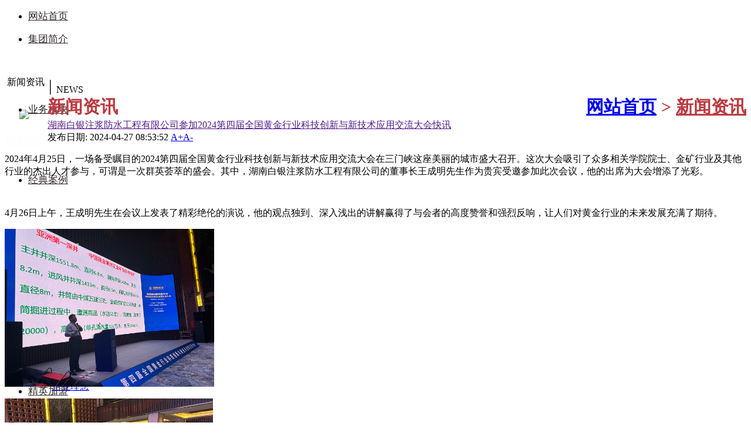

--- FILE ---
content_type: text/html; charset=UTF-8
request_url: http://hnbyhg.com/index.php?show--cid-322-id-838.html
body_size: 3969
content:
<!DOCTYPE html>

<html>

<head lang="en">

	<meta charset="UTF-8">

	<title>湖南白银注浆防水工程有限公司参加2024第四届全国黄金行业科技创新与新技术应用交流大会快讯</title>

	<meta name="keywords" content="湖南白银注浆防水工程有限公司参加2024第四届全国黄金行业科技创新与新技术应用交流大会快讯" />

	<meta name="description" content="2024年4月25日，一场备受瞩目的2024第四届全国黄金行业科技创新与新技术应用交流大会在三门峡这座美丽的城市盛大召开。这次大会吸引了众多相关学院院士、金矿行业及其他行业的杰出人才参与，可谓是一次群英荟萃的盛会。其中，湖南白银注浆防水工程有限公司的董事长王成明先生" />

	<meta name="viewport" content="width=device-width, initial-scale=1.0,user-scalable=no">

	<link href="/olcms/view/default/css/style.css?v=17" rel="stylesheet" type="text/css" />

	<link href="/olcms/view/default/css/hover-min.css" rel="stylesheet" media="all">



	<!--必放JS-->

	<script src="/olcms/view/default/js/jquery-1.8.2.min.js" type="text/javascript"></script>

	<script src="/olcms/view/default/js/jquery.flexslider-min.js" type="text/javascript"></script>

	<script src="/olcms/view/default/js/kktab.js" type="text/javascript"></script>

	<script src="/olcms/view/default/js/style.js" type="text/javascript"></script>

	<script src="/olcms/view/default/js/responsiveslides.min.js" type="text/javascript"></script>

	

</head>

<script>

$(document).ready(function(){  

	$(".nav-has-sub a").each(function(){  

		$this = $(this);  

        if($this[0].href==String(window.location)){  

            $this.next().css("display","block");  //导航条选中   

        }  

	});  

});  

</script>

<body style="background: #fff;">

<!-- <body style="background: #f7f7f7;"> -->

	<!--顶部开始-->

	<div style="height:114px;">

		<!-- 头部一 -->

		<div class="topfist">

			<div class="fistzhan">

			</div>

		</div>
		<!-- 导航块 -->

		<div class="topnav">

			<!-- logo -->

			<div class="topnav1">

				<a href="javascript:;"><div class="logosize logo"></div></a>
				
				<div class="fistoa">

					<!-- QQ咨询 -->

					<a class="icon1" target="_blank" href="http://wpa.qq.com/msgrd?v=3&uin=543944110&site=qq&menu=yes"></a>

					<!-- 微信二维码 -->

					<span class="icon2"></span>

					<div class="code"></div>

				</div>

				<div class="navjx">

					<div class="nav_menu3">

						<ul>

							<li class="nav-has-sub">

								<a style="color:#332c2b;font-size:17px;"href='http://hnbyhg.com/'>网站首页</a>

							</li>

							
							
							
							<li class='nav-has-sub current-menu-item' style="line-height:56px;height:120px;"><a style="color:#332c2b;font-size:17px;"href='/index.php?cate--cid-315.html'>集团简介</a>

							
								<span></span>

								
								<ul id="secnav">		

								
								</ul>

								
							</li>

							

							
							
							<li class='nav-has-sub current-menu-item' style="line-height:56px;height:120px;"><a style="color:#332c2b;font-size:17px;"href='/index.php?cate--cid-316.html'>业务板块</a>

							
								<span></span>

								
								<ul id="secnav"></ul>

								
							</li>

							

							
							
							<li class='nav-has-sub current-menu-item' style="line-height:56px;height:120px;"><a style="color:#332c2b;font-size:17px;"href='/index.php?cate--cid-321.html'>经典案例</a>

							
								<span></span>

								
								<ul id="secnav">		

								
								</ul>

								
							</li>

							

							
							
							<li class='nav-has-sub current-menu-item' style="line-height:56px;height:120px;"><a style="color:#332c2b;font-size:17px;"href='/index.php?cate--cid-322.html'>新闻资讯</a>

							
								<span></span>

								
								<ul id="secnav">		

								
								</ul>

								
							</li>

							

							
							
							<li class='nav-has-sub current-menu-item' style="line-height:56px;height:120px;"><a style="color:#332c2b;font-size:17px;"href='http://hnbyhg.com/index.php?cate--cid-324.html'>企业文化</a>

							
								<span></span>

								
								<ul id="secnav">		

								
									<li><a href='/index.php?cate--cid-324.html'>企业精神</a>

									</li>

								
									<li><a href='/index.php?cate--cid-325.html'>企业理念</a>

									</li>

								
									<li><a href='/index.php?cate--cid-326.html'>企业目标</a>

									</li>

								
									<li><a href='/index.php?cate--cid-327.html'>企业之歌</a>

									</li>

								
								</ul>

								
							</li>

							

							
							
							<li class='nav-has-sub current-menu-item' style="line-height:56px;height:120px;"><a style="color:#332c2b;font-size:17px;"href='/index.php?cate--cid-328.html'>精英加盟</a>

							
								<span></span>

								
								<ul id="secnav">		

								
									<li><a href='/index.php?cate--cid-329.html'>精英招聘</a>

									</li>

								
									<li><a href='/index.php?cate--cid-330.html'>合作加盟</a>

									</li>

								
								</ul>

								
							</li>

							

							
							
							<li class='nav-has-sub current-menu-item' style="line-height:56px;height:120px;"><a style="color:#332c2b;font-size:17px;"href='/index.php?cate--cid-334.html'>联系我们</a>

							
								<span></span>

								
								<ul id="secnav">		

								
								</ul>

								
							</li>

							

							
							
							

						</ul>

					</div>

				</div>

			</div>

		</div>

	</div>

	<!-- 头部banner -->

	<!-- <div class="topbanner" style="margin:0 auto;background-size: 100% 100%; background-image: url('/olcms/view/default/img/topbanner.png');background-repeat:no-repeat;height: 400px;max-width: 1366px;min-width: 1366px;"></div> -->

	<!-- 内容banner开始 -->

	<div class="showboxpic">

		<!-- 业务板块 -->

		
			<img src="/olcms/view/default/img/banner/xwzx.png" alt="">

			<span class="hpd_tip1">新闻资讯<span style="font-size: 28px;vertical-align:top"> | </span><span style="vertical-align:bottom">NEWS</span></span>

		<!-- 精英加盟 -->

		
		

	</div>

	

	<!-- banner结束 -->
<style>
	body {
		background-color: #ffffff !important;
	}
</style>
<div class="news-container">
	<div class="news-content">
		<!-- 通用右部开始-->
		<div class="list-right" style="float: left;">
	<img src="/olcms/view/default/img/lie.png" style="margin: 25px">
	<div class="right-yjlm">
						<a style="color: #fcfcfc;" href="/index.php?cate--cid-322.html" >新闻资讯</a>		 
				<b style="float: right;color: #fcfcfc;">></b>
	</div>
			
	</div>

		<!-- 通用右部结束-->	
		<div class="news-list">
			<div style="width: 100%;height: auto;font-size: 30px;color:#bb3b41;font-weight:bold ;">新闻资讯				<div class="local-content" style="float: right;">
					<a href="/">网站首页</a> 
										<b>></b> <a style="color: #bb3b41; font-weight: bold;" href="/index.php?cate--cid-322.html">新闻资讯</a>
									</div>
			</div>
						
			<div class="show-title"><a class="biaoti" href="">湖南白银注浆防水工程有限公司参加2024第四届全国黄金行业科技创新与新技术应用交流大会快讯</a>
				<div class="biaotiol">
					<span>发布日期: 2024-04-27 08:53:52 </span>
					<a href="javascript:;" id="up" title="字号放大">A+</a><a href="javascript:;" id="down" title="字号缩小">A-</a>
				</div>		
			</div> 
			<div id="the_content" class="show-content">
				<p>2024年4月25日，一场备受瞩目的2024第四届全国黄金行业科技创新与新技术应用交流大会在三门峡这座美丽的城市盛大召开。这次大会吸引了众多相关学院院士、金矿行业及其他行业的杰出人才参与，可谓是一次群英荟萃的盛会。其中，湖南白银注浆防水工程有限公司的董事长王成明先生作为贵宾受邀参加此次会议，他的出席为大会增添了光彩。</p><p><br/></p><p>4月26日上午，王成明先生在会议上发表了精彩绝伦的演说，他的观点独到、深入浅出的讲解赢得了与会者的高度赞誉和强烈反响，让人们对黄金行业的未来发展充满了期待。</p><p><img src="/ueditor/php/upload/image/20240427/1714179031939562.jpg" title="1714179031939562.jpg" alt="2.jpg" width="357" height="269" style="width: 357px; height: 269px;"/></p><p><img src="/ueditor/php/upload/image/20240427/1714179063439755.jpg" title="1714179063439755.jpg" alt="1.jpg" width="355" height="252" style="width: 355px; height: 252px;"/></p><p>4月26日下午，王成明先生再次受邀前往灵宝金源竹峪竖井现场进行参观。这次实地考察让王成明更深入地了解了黄金行业的现场施工情况，对他今后的工作提供了宝贵的经验。整个参观过程愉快而富有成效，为此次大会画上了圆满的句号。</p><p><img src="/ueditor/php/upload/image/20240427/1714179129877566.jpg" title="1714179129877566.jpg" alt="3.jpg" width="356" height="269" style="width: 356px; height: 269px;"/></p><p><img src="/ueditor/php/upload/image/20240427/1714179156504966.jpg" title="1714179156504966.jpg" alt="4.jpg" width="357" height="265" style="width: 357px; height: 265px;"/></p>			</div>
			
						<div class="details-sxp">
				<div class="details-sxp-item">
					<div class="sxp-item">
						<span>▶</span><a href="/index.php?show--cid-322-id-837.html">上一篇：湖南白银注浆防水工程有限公司参加第十三届全国矿山采选前沿技术与装备大会快讯</a>					</div>
					<div class="sxp-item">
						<span>▶</span><a href="/index.php?show--cid-322-id-839.html">下一篇：中国化学矿业协会磷矿专家库专家第一次会议快讯</a>					</div>
				</div>
			</div>
					</div>		
	</div>
</div>
<script src="/olcms/view/default/js/kkenlarge.js" type="text/javascript"></script>

<div class="clearfix"></div>

<!-- 底部 -->



</body>

<div class="foot_bar">

	<div class="foottop">

		<div class="box1">

			<span class="boxicon1">

			</span>

			<div class="boxright">

				<span class="b1">公司地址</span>

				<div class="b2">岳阳市经开区王家畈路</div>

			</div>

		</div>

		<div class="box2">

			<div class="sjx_right"></div>

			<span class="boxicon2">

			</span>

			<div class="boxright">

				<span class="b1">联系电话</span>

				<div class="b2">13907304491</div>

			</div>

		</div>

		<div class="box3">

			<div class="sjx_right"></div>

			<span class="boxicon3">

			</span>

			<div class="boxright">

				<span class="b1">电子邮件</span>

				<div class="b2">hnbyxcl@163.com</div>

			</div>

		</div>

	</div>

	<div class="center">

		<img src="/olcms/view/default/img/ewm.jpg" style="float: left;width: 110px;height: 110px;margin-right: 22px;margin-top: 10px;">

		<div class="footleft">

			<span>湖南省白银新材料有限公司</span>

			<span>湖南省白银注浆防水工程有限公司</span>

			<span class="three">始于1992年,专业从事新型建材研发、生产、销售及施工</span>

		</div>

		<div class="footerxian"></div>

		<div class="footright">

			<h3>快速链接</h3>			

			<ul>

				
					
					
					<li><a href="/index.php?cate--cid-315.html">集团简介</a></li>

					
					
					
					<li><a href="/index.php?cate--cid-316.html">业务板块</a></li>

					
					
					
					<li><a href="/index.php?cate--cid-321.html">经典案例</a></li>

					
					
					
					<li><a href="/index.php?cate--cid-322.html">新闻资讯</a></li>

					
					
					
					<li><a href='http://hnbyhg.com/index.php?cate--cid-324.html'>企业文化</a>

					
					
					
					<li><a href="/index.php?cate--cid-328.html">精英加盟</a></li>

					
					
					
					
					
				
			</ul>

			<span><a href="#">在线服务</a></span>

		</div>

	</div>	

</div>

<div class="foot_bar2">

	<div class="bright2">ICP备案编号：<a href="http://beian.miit.gov.cn" target="_blank">湘ICP备19019651号</a>&nbsp;&nbsp;&nbsp;&nbsp;技术支持：<a href="http://www.0730.com.cn">连线科技</a>&nbsp;&nbsp;&nbsp;&nbsp;<a class="online" >官方二维码</a>
	
		<div id="lianxian" class="online-info">
			<img src="/olcms/view/default/img/ewm.jpg" style="float: left;width: 90px;height: 90px;">	
			
			<p>电 话 : 13907304491</p>

			<p>地 址 : 岳阳市经开区王家畈路</p>

			<p>电子邮件 ：hnbyxcl@163.com</p>			
		</div>		

		<a class="topbtn" href="javascript:;" title="返回顶部"></a>

	</div>
	
</div>

<script>

	$(".topbtn").click(function(){

		topFunction();

	});

	// 点击按钮，返回顶部

	function topFunction() {

		var time = setInterval(function () {

            var top = document.documentElement.scrollTop || document.body.scrollTop;

            if (top === 0) {

                clearInterval(time);

            } else {

                document.documentElement.scrollTop = top - 20;

            }

        }, 1);

	}

</script>

</html>